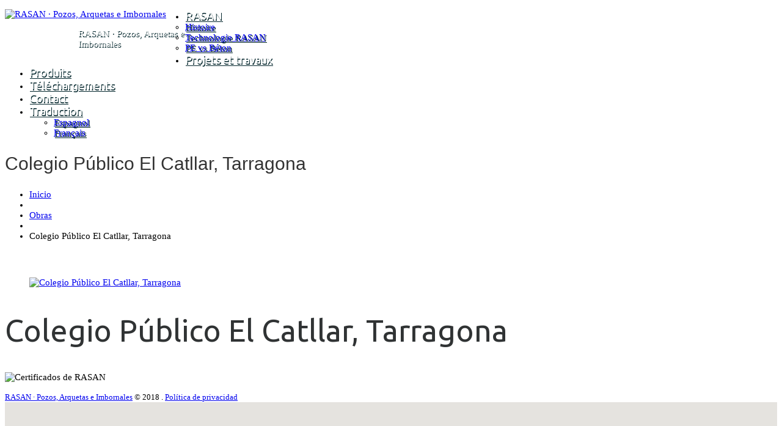

--- FILE ---
content_type: text/html; charset=UTF-8
request_url: https://fr.rasan.es/portfolio-view/colegio-publico-el-catllar-tarragona/
body_size: 13006
content:
<!DOCTYPE html>
<!--[if lt IE 7 ]><html class="ie ie6" lang="es"> <![endif]-->
<!--[if IE 7 ]><html class="ie ie7" lang="es"> <![endif]-->
<!--[if IE 8 ]><html class="ie ie8" lang="es"> <![endif]-->
<!--[if IE 9 ]><html class="ie ie9" lang="es"> <![endif]-->
<!--[if (gt IE 9)|!(IE)]><!--><html lang="es"> <!--<![endif]-->
<head>
	<title>  Colegio Público El Catllar, Tarragona</title>
	<meta name="description" content=" &raquo; Colegio Público El Catllar, Tarragona | RASAN · Pozos, Arquetas e Imbornales" />
	<meta charset="UTF-8" />
	<meta name="viewport" content="width=device-width, initial-scale=1.0">
	<link rel="profile" href="//gmpg.org/xfn/11" />
		<link rel="icon" href="http://www.rasan.es/wp-content/uploads/2018/05/favicon.ico" type="image/x-icon" />
		<link rel="pingback" href="https://fr.rasan.es/xmlrpc.php" />
	<link rel="alternate" type="application/rss+xml" title="RASAN · Pozos, Arquetas e Imbornales" href="https://fr.rasan.es/feed/" />
	<link rel="alternate" type="application/atom+xml" title="RASAN · Pozos, Arquetas e Imbornales" href="https://fr.rasan.es/feed/atom/" />
	<link rel="stylesheet" type="text/css" media="all" href="https://fr.rasan.es/wp-content/themes/theme53370/bootstrap/css/bootstrap.css" />
	<link rel="stylesheet" type="text/css" media="all" href="https://fr.rasan.es/wp-content/themes/theme53370/bootstrap/css/responsive.css" />
	<link rel="stylesheet" type="text/css" media="all" href="https://fr.rasan.es/wp-content/themes/CherryFramework/css/camera.css" />
	<link rel="stylesheet" type="text/css" media="all" href="https://fr.rasan.es/wp-content/themes/theme53370/style.css" />
	
<!--Plugin Global Hide Admin Tool Bar Active-->

<!-- This website is patched against a big problem not solved from WordPress 3.3+ to date -->

<link rel='dns-prefetch' href='//maps.googleapis.com' />
<link rel='dns-prefetch' href='//cdnjs.cloudflare.com' />
<link rel='dns-prefetch' href='//netdna.bootstrapcdn.com' />
<link rel='dns-prefetch' href='//fonts.googleapis.com' />
<link rel='dns-prefetch' href='//s.w.org' />
<link rel="alternate" type="application/rss+xml" title="RASAN · Pozos, Arquetas e Imbornales &raquo; Feed" href="https://fr.rasan.es/feed/" />
<link rel="alternate" type="application/rss+xml" title="RASAN · Pozos, Arquetas e Imbornales &raquo; Feed de los comentarios" href="https://fr.rasan.es/comments/feed/" />
		<script type="text/javascript">
			window._wpemojiSettings = {"baseUrl":"https:\/\/s.w.org\/images\/core\/emoji\/13.0.1\/72x72\/","ext":".png","svgUrl":"https:\/\/s.w.org\/images\/core\/emoji\/13.0.1\/svg\/","svgExt":".svg","source":{"concatemoji":"https:\/\/fr.rasan.es\/wp-includes\/js\/wp-emoji-release.min.js?ver=5.6.16"}};
			!function(e,a,t){var n,r,o,i=a.createElement("canvas"),p=i.getContext&&i.getContext("2d");function s(e,t){var a=String.fromCharCode;p.clearRect(0,0,i.width,i.height),p.fillText(a.apply(this,e),0,0);e=i.toDataURL();return p.clearRect(0,0,i.width,i.height),p.fillText(a.apply(this,t),0,0),e===i.toDataURL()}function c(e){var t=a.createElement("script");t.src=e,t.defer=t.type="text/javascript",a.getElementsByTagName("head")[0].appendChild(t)}for(o=Array("flag","emoji"),t.supports={everything:!0,everythingExceptFlag:!0},r=0;r<o.length;r++)t.supports[o[r]]=function(e){if(!p||!p.fillText)return!1;switch(p.textBaseline="top",p.font="600 32px Arial",e){case"flag":return s([127987,65039,8205,9895,65039],[127987,65039,8203,9895,65039])?!1:!s([55356,56826,55356,56819],[55356,56826,8203,55356,56819])&&!s([55356,57332,56128,56423,56128,56418,56128,56421,56128,56430,56128,56423,56128,56447],[55356,57332,8203,56128,56423,8203,56128,56418,8203,56128,56421,8203,56128,56430,8203,56128,56423,8203,56128,56447]);case"emoji":return!s([55357,56424,8205,55356,57212],[55357,56424,8203,55356,57212])}return!1}(o[r]),t.supports.everything=t.supports.everything&&t.supports[o[r]],"flag"!==o[r]&&(t.supports.everythingExceptFlag=t.supports.everythingExceptFlag&&t.supports[o[r]]);t.supports.everythingExceptFlag=t.supports.everythingExceptFlag&&!t.supports.flag,t.DOMReady=!1,t.readyCallback=function(){t.DOMReady=!0},t.supports.everything||(n=function(){t.readyCallback()},a.addEventListener?(a.addEventListener("DOMContentLoaded",n,!1),e.addEventListener("load",n,!1)):(e.attachEvent("onload",n),a.attachEvent("onreadystatechange",function(){"complete"===a.readyState&&t.readyCallback()})),(n=t.source||{}).concatemoji?c(n.concatemoji):n.wpemoji&&n.twemoji&&(c(n.twemoji),c(n.wpemoji)))}(window,document,window._wpemojiSettings);
		</script>
		<style type="text/css">
img.wp-smiley,
img.emoji {
	display: inline !important;
	border: none !important;
	box-shadow: none !important;
	height: 1em !important;
	width: 1em !important;
	margin: 0 .07em !important;
	vertical-align: -0.1em !important;
	background: none !important;
	padding: 0 !important;
}
</style>
	<link rel='stylesheet' id='flexslider-css'  href='https://fr.rasan.es/wp-content/plugins/cherry-plugin/lib/js/FlexSlider/flexslider.css?ver=2.2.0' type='text/css' media='all' />
<link rel='stylesheet' id='owl-carousel-css'  href='https://fr.rasan.es/wp-content/plugins/cherry-plugin/lib/js/owl-carousel/owl.carousel.css?ver=1.24' type='text/css' media='all' />
<link rel='stylesheet' id='owl-theme-css'  href='https://fr.rasan.es/wp-content/plugins/cherry-plugin/lib/js/owl-carousel/owl.theme.css?ver=1.24' type='text/css' media='all' />
<link rel='stylesheet' id='font-awesome-css'  href='//netdna.bootstrapcdn.com/font-awesome/3.2.1/css/font-awesome.css?ver=3.2.1' type='text/css' media='all' />
<link rel='stylesheet' id='cherry-plugin-css'  href='https://fr.rasan.es/wp-content/plugins/cherry-plugin/includes/css/cherry-plugin.css?ver=1.2.8.1' type='text/css' media='all' />
<link rel='stylesheet' id='cherry-lazy-load-css'  href='https://fr.rasan.es/wp-content/plugins/cherry-lazy-load/css/lazy-load.css?ver=1.0' type='text/css' media='all' />
<link rel='stylesheet' id='cherry-parallax-css'  href='https://fr.rasan.es/wp-content/plugins/cherry-parallax/css/parallax.css?ver=1.0.0' type='text/css' media='all' />
<link rel='stylesheet' id='contact-form-7-css'  href='https://fr.rasan.es/wp-content/plugins/contact-form-7/includes/css/styles.css?ver=5.3.1' type='text/css' media='all' />
<link rel='stylesheet' id='wpos-magnific-style-css'  href='https://fr.rasan.es/wp-content/plugins/meta-slider-and-carousel-with-lightbox/assets/css/magnific-popup.css?ver=1.4' type='text/css' media='all' />
<link rel='stylesheet' id='wpos-slick-style-css'  href='https://fr.rasan.es/wp-content/plugins/meta-slider-and-carousel-with-lightbox/assets/css/slick.css?ver=1.4' type='text/css' media='all' />
<link rel='stylesheet' id='wp-igsp-public-css-css'  href='https://fr.rasan.es/wp-content/plugins/meta-slider-and-carousel-with-lightbox/assets/css/wp-igsp-public.css?ver=1.4' type='text/css' media='all' />
<link rel='stylesheet' id='popupaoc-public-style-css'  href='https://fr.rasan.es/wp-content/plugins/popup-anything-on-click/assets/css/popupaoc-public-style.css?ver=1.8' type='text/css' media='all' />
<link rel='stylesheet' id='responsive-lightbox-fancybox-css'  href='https://fr.rasan.es/wp-content/plugins/responsive-lightbox/assets/fancybox/jquery.fancybox.min.css?ver=2.3.1' type='text/css' media='all' />
<link rel='stylesheet' id='theme53370-css'  href='https://fr.rasan.es/wp-content/themes/theme53370/main-style.css' type='text/css' media='all' />
<link rel='stylesheet' id='magnific-popup-css'  href='https://fr.rasan.es/wp-content/themes/CherryFramework/css/magnific-popup.css?ver=0.9.3' type='text/css' media='all' />
<link rel='stylesheet' id='options_typography_Ubuntu-css'  href='//fonts.googleapis.com/css?family=Ubuntu&#038;subset=latin' type='text/css' media='all' />
<link rel='stylesheet' id='mpce-theme-css'  href='https://fr.rasan.es/wp-content/plugins/motopress-content-editor-lite/includes/css/theme.min.css?ver=3.0.6' type='text/css' media='all' />
<style id='mpce-theme-inline-css' type='text/css'>
.mp-row-fixed-width {max-width:1170px;}
</style>
<link rel='stylesheet' id='mpce-bootstrap-grid-css'  href='https://fr.rasan.es/wp-content/plugins/motopress-content-editor-lite/bootstrap/bootstrap-grid.min.css?ver=3.0.6' type='text/css' media='all' />
<script type='text/javascript' src='https://fr.rasan.es/wp-content/themes/CherryFramework/js/jquery-1.7.2.min.js?ver=1.7.2' id='jquery-js'></script>
<script type='text/javascript' src='https://fr.rasan.es/wp-content/plugins/cherry-plugin/lib/js/jquery.easing.1.3.js?ver=1.3' id='easing-js'></script>
<script type='text/javascript' src='https://fr.rasan.es/wp-content/plugins/cherry-plugin/lib/js/elasti-carousel/jquery.elastislide.js?ver=1.2.8.1' id='elastislide-js'></script>
<script type='text/javascript' src='//maps.googleapis.com/maps/api/js?v=3.exp&key=AIzaSyALYdFEHss5I-3wl62BrTsJdfsNGGzVlSI#038;ver=5.6.16' id='googlemapapis-js'></script>
<script type='text/javascript' src='https://fr.rasan.es/wp-content/plugins/responsive-lightbox/assets/fancybox/jquery.fancybox.min.js?ver=2.3.1' id='responsive-lightbox-fancybox-js'></script>
<script type='text/javascript' src='https://fr.rasan.es/wp-content/plugins/responsive-lightbox/assets/infinitescroll/infinite-scroll.pkgd.min.js?ver=5.6.16' id='responsive-lightbox-infinite-scroll-js'></script>
<script type='text/javascript' id='responsive-lightbox-js-extra'>
/* <![CDATA[ */
var rlArgs = {"script":"fancybox","selector":"lightbox","customEvents":"","activeGalleries":"1","modal":"0","showOverlay":"1","showCloseButton":"1","enableEscapeButton":"1","hideOnOverlayClick":"1","hideOnContentClick":"0","cyclic":"0","showNavArrows":"0","autoScale":"1","scrolling":"yes","centerOnScroll":"1","opacity":"1","overlayOpacity":"90","overlayColor":"#000000","titleShow":"1","titlePosition":"outside","transitions":"fade","easings":"swing","speeds":"300","changeSpeed":"300","changeFade":"100","padding":"5","margin":"5","videoWidth":"1080","videoHeight":"720","woocommerce_gallery":"0","ajaxurl":"https:\/\/fr.rasan.es\/wp-admin\/admin-ajax.php","nonce":"db5dc407bd"};
/* ]]> */
</script>
<script type='text/javascript' src='https://fr.rasan.es/wp-content/plugins/responsive-lightbox/js/front.js?ver=2.3.1' id='responsive-lightbox-js'></script>
<script type='text/javascript' src='https://fr.rasan.es/wp-content/themes/CherryFramework/js/jquery-migrate-1.2.1.min.js?ver=1.2.1' id='migrate-js'></script>
<script type='text/javascript' src='https://fr.rasan.es/wp-includes/js/swfobject.js?ver=2.2-20120417' id='swfobject-js'></script>
<script type='text/javascript' src='https://fr.rasan.es/wp-content/themes/CherryFramework/js/modernizr.js?ver=2.0.6' id='modernizr-js'></script>
<script type='text/javascript' src='https://fr.rasan.es/wp-content/themes/CherryFramework/js/jflickrfeed.js?ver=1.0' id='jflickrfeed-js'></script>
<script type='text/javascript' src='https://fr.rasan.es/wp-content/themes/CherryFramework/js/custom.js?ver=1.0' id='custom-js'></script>
<script type='text/javascript' src='https://fr.rasan.es/wp-content/themes/CherryFramework/bootstrap/js/bootstrap.min.js?ver=2.3.0' id='bootstrap-js'></script>
<script type='text/javascript' src='//cdnjs.cloudflare.com/ajax/libs/jquery-easing/1.4.1/jquery.easing.min.js?ver=5.6.16' id='jquery-easing-js'></script>
<link rel="https://api.w.org/" href="https://fr.rasan.es/wp-json/" /><link rel="EditURI" type="application/rsd+xml" title="RSD" href="https://fr.rasan.es/xmlrpc.php?rsd" />
<link rel="wlwmanifest" type="application/wlwmanifest+xml" href="https://fr.rasan.es/wp-includes/wlwmanifest.xml" /> 
<meta name="generator" content="WordPress 5.6.16" />
<link rel="canonical" href="https://fr.rasan.es/portfolio-view/colegio-publico-el-catllar-tarragona/" />
<link rel='shortlink' href='https://fr.rasan.es/?p=2626' />
<link rel="alternate" type="application/json+oembed" href="https://fr.rasan.es/wp-json/oembed/1.0/embed?url=https%3A%2F%2Ffr.rasan.es%2Fportfolio-view%2Fcolegio-publico-el-catllar-tarragona%2F" />
<link rel="alternate" type="text/xml+oembed" href="https://fr.rasan.es/wp-json/oembed/1.0/embed?url=https%3A%2F%2Ffr.rasan.es%2Fportfolio-view%2Fcolegio-publico-el-catllar-tarragona%2F&#038;format=xml" />
<script>
 var system_folder = 'https://fr.rasan.es/wp-content/themes/CherryFramework/admin/data_management/',
	 CHILD_URL ='https://fr.rasan.es/wp-content/themes/theme53370',
	 PARENT_URL = 'https://fr.rasan.es/wp-content/themes/CherryFramework', 
	 CURRENT_THEME = 'theme53370'</script>
<style type='text/css'>
body { font-size: 14.5px !important; }
.gra { min-height: 697px !Important; }
.gra2 { min-height: 697px !Important; }
.logo .logo_h__img img {  width: 95px !important; }
.logo { padding: 0px 0 8px !important; }
.logo_tagline { top: -65px !important; padding-left: 120px !important; color: #fff !important; width: 175px; text-shadow: 1px 2px #04272d; }
.isStuck .logo .logo_h__img img { width: 35px !important; }
.isStuck .logo_tagline { top: -30px !important; padding-left: 60px !important; }
.menu_bg.act_1 { height: 50px !important; }
.menu_bg { background: rgba(39, 184, 209, 0.8) !important; }
.table thead th { vertical-align: middle !important; text-align: center; }
.table-bordered { border: 1px solid #fff !important; }
tr, td, th { border: 1px solid #fff !important; }
td > img { vertical-align: middle !important; }
.table-striped tbody > tr:nth-child(odd) > td { background-color: rgba(82, 198, 218, 0.4) !important; }
.table-bordered thead:first-child th:not(:first-child) { font-size: 18px; }
.google-map-api {
    width: 116% !important;
    height: 600px;
    margin: 0px -90px !important;
    padding-bottom: 50px;
    display: block !important;
    top: -7px !important;
    position: relative;
    background: #fff;
}
span.wpcf7-form-control-wrap { display: contents !important; }
.custombox-content, .custombox-overlay { background-color: rgba(0, 0, 0, 0.7) !important; }
.paoc-popup-modal { box-shadow: none !important; }
.paoc-popup-modal-cnt { padding: 20px !important; }
.wpcf7-not-valid-tip { padding-top: 7px !important; text-shadow: rgba(255, 255, 255, 0.5) 0px 1px 0px; }
#content { padding-top: 30px !important; }
.single-pager, .nocomments, .portfolio-meta { display: none !important; }
.tab-content > .active { border: 1px solid #ccc; border-top: none; padding: 13px; border-bottom-left-radius: 5px; border-bottom-right-radius: 5px; }
.nav-tabs > .active > a { border-bottom-color: #fff; }
.fn-pe-ho { background-image: url(http://www.rasan.es/wp-content/uploads/2018/05/pozo-pe-vs-hormigon-1.jpg) !important; background-repeat: no-repeat; background-size: 100%; background-position-y: -20px; }
.izq { margin-left: -37px; padding-right: 30px; }
.accordion-group { background: #ffffff; }
.cen { text-align: center; }
.cont_banner .banner_list li .featured-thumbnail a .block_cont {
    position: absolute;
    display: inline-block;
    top: 0% !important;
    left: 50%;
    width: 280px;
    padding-top: 375px !important;
    padding-bottom: 53px !important;
    color: #fff !important;
    text-shadow: 2px 2px #04272d;
    z-index: 50;
    background: transparent !important;
}
.cont_banner .banner_list li .featured-thumbnail a .block_cont h5 { color: #ffffff !important; font-size: 17px !important; }
figure.thumbnail.featured-thumbnail a { pointer-events: none; cursor: default; }
.msacwl-gallery-slider.slick-initialized  { pointer-events: none; cursor: default; }
.footer .comp_name, .footer .copyr_info { font-size: 13px !important; }
.nav .sf-menu >li a >div:first-child+div span { text-shadow: 1px 2px #073b44; }
.nav .sf-menu >li a { text-shadow: 1px 2px #04272d; }
#cab  { text-shadow: 2px 2px #04272d; }
.cont_banner .banner_list li { max-height: 350px; }
.list.unstyled.type_2 ul li { margin-bottom: 10px !important; }
.nav .sf-menu .sub-menu li a { text-shadow: 2px 2px #04272d !important; }
.msacwl-gallery-caption, .msacwl-gallery-slider .slick-dots, .msacwl-gallery-slider button.slick-next, .msacwl-gallery-slider button.slick-prev, #social_networks-2 { display: none !important; }
.ex_h2 { margin: 0px !Important; }
</style>
<style type='text/css'>
h1 { font: normal 30px/35px Arial, Helvetica, sans-serif;  color:#333333; }
h2 { font: normal 50px/55px Ubuntu;  color:#303334; }
h3 { font: normal 20px/30px Ubuntu;  color:#3b424b; }
h4 { font: normal 20px/24px Ubuntu;  color:#3b424b; }
h5 { font: normal 14px/18px Ubuntu;  color:#3b424b; }
h6 { font: normal 14px/18px Arial, Helvetica, sans-serif;  color:#333333; }
body { font-weight: normal;}
.logo_h__txt, .logo_link { font: bold 30px/30px Ubuntu;  color:#ffffff; }
.sf-menu > li > a { font: normal 18px/20px Ubuntu;  color:#ffffff; }
.nav.footer-nav a { font: normal 17px/18px Ubuntu;  color:#3b424b; }
</style>
		<!--[if lt IE 9]>
		<div id="ie7-alert" style="width: 100%; text-align:center;">
			<img src="http://tmbhtest.com/images/ie7.jpg" alt="Upgrade IE 8" width="640" height="344" border="0" usemap="#Map" />
			<map name="Map" id="Map"><area shape="rect" coords="496,201,604,329" href="http://www.microsoft.com/windows/internet-explorer/default.aspx" target="_blank" alt="Download Interent Explorer" /><area shape="rect" coords="380,201,488,329" href="http://www.apple.com/safari/download/" target="_blank" alt="Download Apple Safari" /><area shape="rect" coords="268,202,376,330" href="http://www.opera.com/download/" target="_blank" alt="Download Opera" /><area shape="rect" coords="155,202,263,330" href="http://www.mozilla.com/" target="_blank" alt="Download Firefox" /><area shape="rect" coords="35,201,143,329" href="http://www.google.com/chrome" target="_blank" alt="Download Google Chrome" />
			</map>
		</div>
	<![endif]-->
	<!--[if gte IE 9]><!-->
		<script src="https://fr.rasan.es/wp-content/themes/CherryFramework/js/jquery.mobile.customized.min.js" type="text/javascript"></script>
		<script type="text/javascript">
			jQuery(function(){
				jQuery('.sf-menu').mobileMenu({defaultText: "Menú"});
			});
		</script>
	<!--<![endif]-->
	<script type="text/javascript">
		// Init navigation menu
		jQuery(function(){
		// main navigation init
			jQuery('ul.sf-menu').superfish({
				delay: 1000, // the delay in milliseconds that the mouse can remain outside a sub-menu without it closing
				animation: {
					opacity: "show",
					height: "show"
				}, // used to animate the sub-menu open
				speed: "normal", // animation speed
				autoArrows: false, // generation of arrow mark-up (for submenu)
				disableHI: true // to disable hoverIntent detection
			});

		//Zoom fix
		//IPad/IPhone
			var viewportmeta = document.querySelector && document.querySelector('meta[name="viewport"]'),
				ua = navigator.userAgent,
				gestureStart = function () {
					viewportmeta.content = "width=device-width, minimum-scale=0.25, maximum-scale=1.6, initial-scale=1.0";
				},
				scaleFix = function () {
					if (viewportmeta && /iPhone|iPad/.test(ua) && !/Opera Mini/.test(ua)) {
						viewportmeta.content = "width=device-width, minimum-scale=1.0, maximum-scale=1.0";
						document.addEventListener("gesturestart", gestureStart, false);
					}
				};
			scaleFix();
		})
	</script>
	<!-- stick up menu -->
	<script type="text/javascript">
		jQuery(document).ready(function(){
			if(!device.mobile() && !device.tablet()){
				jQuery('header .custom_poz').tmStickUp({
					correctionSelector: jQuery('#wpadminbar')
				,	listenSelector: jQuery('.listenSelector')
				,	active: true				,	pseudo: true				});
			}
		})
	</script>
</head>

<body class="portfolio-template-default single single-portfolio postid-2626">
<script src="http://www.rasan.es/cookies.js" type="text/javascript"></script>
<div id="cookie_assistant_container"></div>
	<div id="motopress-main" class="main-holder">
		<!--Begin #motopress-main-->
		<header class="motopress-wrapper header">
			<div class="container">
				<div class="row">
					<div class="span12" data-motopress-wrapper-file="wrapper/wrapper-header.php" data-motopress-wrapper-type="header" data-motopress-id="697233b958691">
						<div class="custom_poz">
	<div class="menu_bg"></div>
	<div class="container">
		<div class="row">
			<div class="span3 ex_h1" data-motopress-type="static" data-motopress-static-file="static/static-logo.php">
				<!-- BEGIN LOGO -->
<div class="logo pull-left">
									<a href="https://fr.rasan.es/" class="logo_h logo_h__img"><img src="http://www.rasan.es/wp-content/uploads/2018/05/logo.png" alt="RASAN · Pozos, Arquetas e Imbornales" title="RASAN · Pozos, Arquetas e Imbornales"></a>
						<p class="logo_tagline">RASAN · Pozos, Arquetas e Imbornales</p><!-- Site Tagline -->
	</div>
<!-- END LOGO -->			</div>
			<div class="span9 ex_h2">
				<div data-motopress-type="static" data-motopress-static-file="static/static-nav.php">
					<!-- BEGIN MAIN NAVIGATION -->
<nav class="nav nav__primary clearfix">
<ul id="topnav" class="sf-menu"><li id="menu-item-2269" class="menu-item menu-item-type-custom menu-item-object-custom menu-item-has-children"><a href="#!">RASAN</a>
<ul class="sub-menu">
	<li id="menu-item-2054" class="menu-item menu-item-type-post_type menu-item-object-page"><a href="https://fr.rasan.es/histoire/">Histoire</a></li>
	<li id="menu-item-2393" class="menu-item menu-item-type-post_type menu-item-object-page"><a href="https://fr.rasan.es/technologie-rasan/">Technologie RASAN</a></li>
	<li id="menu-item-2053" class="menu-item menu-item-type-post_type menu-item-object-page"><a href="https://fr.rasan.es/pe-vs-beton/">PE vs Béton</a></li>
</ul>
</li>
<li id="menu-item-2276" class="menu-item menu-item-type-post_type menu-item-object-page"><a href="https://fr.rasan.es/proyectos/">Projets et travaux</a></li>
<li id="menu-item-3976" class="menu-item menu-item-type-post_type menu-item-object-page"><a href="https://fr.rasan.es/produits-rasan/">Produits</a></li>
<li id="menu-item-2210" class="menu-item menu-item-type-post_type menu-item-object-page"><a href="https://fr.rasan.es/descargas/">Téléchargements</a></li>
<li id="menu-item-2048" class="menu-item menu-item-type-post_type menu-item-object-page"><a href="https://fr.rasan.es/contacto-2/">Contact</a></li>
<li id="menu-item-4184" class="menu-item menu-item-type-custom menu-item-object-custom menu-item-has-children"><a href="#">Traduction</a>
<ul class="sub-menu">
	<li id="menu-item-4185" class="menu-item menu-item-type-custom menu-item-object-custom"><a href="https://www.rasan.es">Espagnol</a></li>
	<li id="menu-item-4186" class="menu-item menu-item-type-custom menu-item-object-custom menu-item-home"><a href="https://fr.rasan.es">Français</a></li>
</ul>
</li>
</ul></nav><!-- END MAIN NAVIGATION -->				</div>
				<div class="hidden-phone" data-motopress-type="static" data-motopress-static-file="static/static-search.php">
					<!-- BEGIN SEARCH FORM -->
<!-- END SEARCH FORM -->				</div>
			</div>
		</div>
	</div>
</div>					</div>
				</div>
			</div>
		</header><div class="motopress-wrapper content-holder clearfix">
	<div class="container">
		<div class="row">
			<div class="span12" data-motopress-wrapper-file="single-portfolio.php" data-motopress-wrapper-type="content">
				<div class="row">
					<div class="span12" data-motopress-type="static" data-motopress-static-file="static/static-title.php">
						<section class="title-section">
	<h1 class="title-header">
					Colegio Público El Catllar, Tarragona	</h1>
				<!-- BEGIN BREADCRUMBS-->
			<ul class="breadcrumb breadcrumb__t"><li><a href="https://fr.rasan.es">Inicio</a></li><li class="divider"></li><li><a href="https://fr.rasan.es/portfolio_category/obras/">Obras</a></li> <li class="divider"></li> <li class="active">Colegio Público El Catllar, Tarragona</li></ul>			<!-- END BREADCRUMBS -->
	</section><!-- .title-section -->
					</div>
				</div>
				<div id="content" class="row">
					<div class="span12" data-motopress-type="loop" data-motopress-loop-file="loop/loop-single-portfolio.php">
							<!--BEGIN .hentry -->
	<div class="post-2626 portfolio type-portfolio status-publish has-post-thumbnail hentry portfolio_category-obras mpce-post-div" id="post-2626">
		<div class="row">
			<div class="span7">
			<figure class="featured-thumbnail thumbnail large"><a class="image-wrap" rel="prettyPhoto" title="Colegio Público El Catllar, Tarragona" href="https://fr.rasan.es/wp-content/uploads/2018/06/Colegio-Público-el-Catllar-tarragona-2.jpg"><img src="https://fr.rasan.es/wp-content/uploads/2018/06/Colegio-Público-el-Catllar-tarragona-2-700x460.jpg" alt="Colegio Público El Catllar, Tarragona" /><span class="zoom-icon"></span></a></figure><div class="clear"></div>				<!--BEGIN .pager .single-pager -->
				<ul class="pager single-pager">
									<li class="previous"><a href="https://fr.rasan.es/portfolio-view/ciudad-deportiva-rm-madrid/" rel="prev">&laquo; Entrada anterior</a></li>
				
									<li class="next"><a href="https://fr.rasan.es/portfolio-view/estadio-wanda-metropolitano-madrid/" rel="next">Entrada siguiente &raquo;</a></li>
								<!--END .pager .single-pager -->
				</ul>
			</div>

			<!-- BEGIN .entry-content -->
			<div class="entry-content span5">
				<!-- BEGIN .entry-meta -->
				<div class="">
					<div class="entry-meta ">
						<div class="portfolio-meta"><span class="post_category"><i class="icon-bookmark"></i><a href="https://fr.rasan.es/portfolio_category/obras/" rel="tag">Obras</a></span></div>					</div><!-- END .entry-meta -->
					<div class="">
					<h2>Colegio Público El Catllar, Tarragona</h2>
					</div>
				</div>
			</div><!-- END .entry-content -->
		</div><!-- .row -->
		<div class="row">
			<div class="span7">
				<!-- BEGIN Comments -->	
	
				<!-- If comments are closed. -->
		<p class="nocomments">Los comentarios están cerrados.</p>
			
		

				</div>
		</div>
	</div>
					</div>
				</div>
			</div>
		</div>
	</div>
</div>

		<footer class="motopress-wrapper footer">
			<div class="container">
				<div class="row">
					<div class="span12" data-motopress-wrapper-file="wrapper/wrapper-footer.php" data-motopress-wrapper-type="footer" data-motopress-id="697233baa7876">
						<div class="row">
	<div class="span12 footer-widgets">
		<div class="row">
			<div class="span3">
				<div data-motopress-type="dynamic-sidebar" data-motopress-sidebar-id="footer-sidebar-1">
									</div>
			</div>
			<div class="span3">
				<div data-motopress-type="dynamic-sidebar" data-motopress-sidebar-id="footer-sidebar-2">
									</div>
			</div>
			<div class="span3">
				<div data-motopress-type="dynamic-sidebar" data-motopress-sidebar-id="footer-sidebar-3">
									</div>
			</div>
			<div class="span3">
				<div data-motopress-type="dynamic-sidebar" data-motopress-sidebar-id="footer-sidebar-4">
									</div>
			</div>
		</div>
	</div>
</div>
<div class="row">
	<div class="span12 footer-blocks">
		<div class="row">
			<div class="span12 s_b5">
				<div data-motopress-type="dynamic-sidebar" data-motopress-sidebar-id="footer-sidebar-5">
					<div id="social_networks-2" class="">
		<!-- BEGIN SOCIAL NETWORKS -->
		
		<ul class="social social__row clearfix unstyled">

								<li class="social_li">
				<a class="social_link social_link__google" rel="tooltip" data-original-title="google" href="#" target="_blank">
											<span class="social_ico"><img src="https://fr.rasan.es/wp-content/themes/theme53370/images/icons/google.png" alt=""></span>
									</a>
			</li>
											<li class="social_li">
				<a class="social_link social_link__twitter" rel="tooltip" data-original-title="twitter" href="#" target="_blank">
											<span class="social_ico"><img src="https://fr.rasan.es/wp-content/themes/theme53370/images/icons/twitter.png" alt=""></span>
									</a>
			</li>
											<li class="social_li">
				<a class="social_link social_link__facebook" rel="tooltip" data-original-title="facebook" href="#" target="_blank">
											<span class="social_ico"><img src="https://fr.rasan.es/wp-content/themes/theme53370/images/icons/facebook.png" alt=""></span>
									</a>
			</li>
															
		</ul>
		<!-- END SOCIAL NETWORKS -->
		</div>				</div>
			</div>
			<div class="span12">
				<div class="block_01" data-motopress-type="static" data-motopress-static-file="static/static-footer-text.php">
					<div id="footer-text" class="footer-text">
	
			<img src="http://www.rasan.es/wp-content/uploads/2018/06/certificados.png" title="Certificados de RASAN" />
<p></p>
<span class="comp_name"><a href="http://www.rasan.es" title="RASAN · Pozos, Arquetas e Imbornales" class="site-name">RASAN · Pozos, Arquetas e Imbornales</a> </span> <span class="copyr_info">© 2018 <span class="dev">.</span> <a href="http://www.rasan.es/privacidad/" title="Política de privacidad">Política de privacidad</a></span>		</div>				</div>
			</div>
		</div>
	</div>
</div>
<div class="row">
	<div class="span12">
		<div class="g_map_cont">
			<div data-motopress-type="static" data-motopress-static-file="static/static-map.php">
				<style type="text/css">
    /* Set a size for our map container, the Google Map will take up 100% of this container */
    #map {
        width: 100%;
        height: 378px;
    }
</style>
<!--<script type="text/javascript" src="https://maps.googleapis.com/maps/api/js?key=AIzaSyASm3CwaK9qtcZEWYa-iQwHaGi3gcosAJc&amp;sensor=false"></script>-->
<script type="text/javascript">
    // When the window has finished loading create our google map below
    google.maps.event.addDomListener(window, 'load', init);

    function init() {

    	// The latitude and longitude to center the map (always required)
    	var myLatlng = new google.maps.LatLng(38.6273428, -0.7598354);

        // Basic options for a simple Google Map
        // For more options see: https://developers.google.com/maps/documentation/javascript/reference#MapOptions
        var mapOptions = {
            // How zoomed in you want the map to start at (always required)
            zoom: 16,
            
            scrollwheel: false,

            // The latitude and longitude to center the map (always required)
            center: myLatlng, // Santa Barbara

            // How you would like to style the map. 
            // This is where you would paste any style found on Snazzy Maps.
            styles: 
            [
            	{"featureType":"water","stylers":[{"color":"#73b6e6"}]},
           	    {"featureType":"road","elementType":"geometry.fill","stylers":[{"hue":"#ff0000"},{"saturation":-100},{"lightness":99}]},
           	    {"featureType":"road","elementType":"geometry.stroke","stylers":[{"color":"#808080"},{"lightness":54}]},
           	    {"featureType":"landscape.man_made","elementType":"geometry.fill","stylers":[{"color":"#e8e0d8"}]},
           	    {"featureType":"poi.park","elementType":"geometry.fill","stylers":[{"color":"#cedeaa"}]},
           	    {"featureType":"road","elementType":"labels.text.fill","stylers":[{"color":"#767676"}]},
           	    {"featureType":"road","elementType":"labels.text.stroke","stylers":[{"color":"#ffffff"}]},
           	    {"featureType":"poi","stylers":[{"visibility":"off"}]},
           	    {"featureType":"landscape.natural","elementType":"geometry.fill","stylers":[{"visibility":"on"},{"color":"#e8e0d8"}]},
           	    {"featureType":"landscape.natural.terrain","elementType":"geometry.fill","stylers":[{"visibility":"off"},{"color":"#ff0"}]},
           	    {"featureType":"poi.park","stylers":[{"visibility":"on"}]},
           	    {"featureType":"poi.sports_complex","stylers":[{"visibility":"on"}]},
           	    {"featureType":"poi.medical","stylers":[{"visibility":"on"}]},
           	    {"featureType":"poi.business","stylers":[{"visibility":"simplified"}]}
           	]
        };

        // Create the Google Map using out element and options defined above
        var map = new google.maps.Map(document.getElementById('map'), mapOptions);

        var contentString = '<div id="content"><b>Rased Saneamiento SA</b><br>Av. Alcoy 12, 03410 Biar (Alicante)<br>902 106 935<br>rasan@rasan.es</div>';
		var infowindow = new google.maps.InfoWindow({
		    content: contentString
		});

		//var image = 'https://fr.rasan.es/wp-content/themes/theme53370/images/marker.png';

        var marker = new google.maps.Marker({
		    position: myLatlng,
		    map: map
		    //icon: image
		});

		// To add the marker to the map, call setMap();
		marker.setMap(map);

		google.maps.event.addListener(marker, 'click', function() {
		    infowindow.open(map,marker);
		});

    }
</script>
<div id="map"></div>			</div>
		</div>
	</div>
</div>
<div class="row">
	<div class="span12">
		<div class="footer_m" data-motopress-type="static" data-motopress-static-file="static/static-footer-nav.php">
					</div>
	</div>
</div>					</div>
				</div>
			</div>
		</footer>
		<!--End #motopress-main-->
	</div>
	<div id="back-top-wrapper" class="visible-desktop">
		<p id="back-top">
			<a href="#top"><span></span></a>		</p>
	</div>
		
<!--Plugin Global Hide Admin Tool Bar Active-->

<!-- This website is patched against a big problem not solved from WordPress 3.3+ to date -->

<div style="position:fixed;left: -999999999999999999999px;">
							<div class="sg-popup-builder-content" id="sg-popup-content-wrapper-4130" data-id="4130" data-events="[{&quot;param&quot;:&quot;load&quot;,&quot;value&quot;:&quot;&quot;}]" data-options="[base64]">
								<div class="sgpb-popup-builder-content-4130 sgpb-popup-builder-content-html"><div class="sgpb-main-html-content-wrapper"><div style="margin-left: 25%; margin-top: 25px;">
<h3>Bases de datos</h3>
<div style="width: 30%; margin-right: 4%; float: left;">
<h5><a href="http://preciocentro.com/ra-san" target="_blank" rel="noopener noreferrer">Centro de precio</a><br /><a href="http://preciocentro.com/ra-san" target="_blank" rel="noopener noreferrer"><img class="wp-image-3671 size-full alignnone" title="Ir al Centro de precio" src="http://www.rasan.es/wp-content/uploads/2018/06/logo_pc.png" width="100" height="45" /></a></h5>
</div>
<div style="width: 66%; float: right;">
<h5><a href="http://www.cype.net/descargas_generador/generador_de_precios_rasan.zip" target="_blank" rel="noopener noreferrer">Generador de precios</a><br /><a href="http://www.cype.net/descargas_generador/generador_de_precios_rasan.zip" target="_blank" rel="noopener noreferrer"><img class="size-full wp-image-3684 alignnone" style="padding-left: 53px;" title="Descargar generador de precios" src="http://www.rasan.es/wp-content/uploads/2018/06/logorasan_peq.png" width="33" height="45" /></a></h5>
</div>
<p>&nbsp;</p>
</div>
</div></div>
							</div>
						  </div><style id="motopress-ce-private-styles" data-posts="" type="text/css"></style><link rel='stylesheet' id='theme.css-css'  href='https://fr.rasan.es/wp-content/plugins/popup-builder/public/css/theme.css?ver=3.7.1' type='text/css' media='all' />
<script type='text/javascript' src='https://fr.rasan.es/wp-content/plugins/cherry-plugin/lib/js/FlexSlider/jquery.flexslider-min.js?ver=2.2.2' id='flexslider-js'></script>
<script type='text/javascript' id='cherry-plugin-js-extra'>
/* <![CDATA[ */
var items_custom = [[0,1],[480,2],[768,3],[980,4],[1170,5]];
/* ]]> */
</script>
<script type='text/javascript' src='https://fr.rasan.es/wp-content/plugins/cherry-plugin/includes/js/cherry-plugin.js?ver=1.2.8.1' id='cherry-plugin-js'></script>
<script type='text/javascript' src='https://fr.rasan.es/wp-content/plugins/cherry-lazy-load/js/cherry.lazy-load.js?ver=1.0' id='cherry-lazy-load-js'></script>
<script type='text/javascript' src='https://fr.rasan.es/wp-content/plugins/cherry-lazy-load/js/device.min.js?ver=1.0.0' id='device-check-js'></script>
<script type='text/javascript' src='https://fr.rasan.es/wp-content/plugins/cherry-parallax/js/jquery.mousewheel.min.js?ver=3.0.6' id='mousewheel-js'></script>
<script type='text/javascript' src='https://fr.rasan.es/wp-content/plugins/cherry-parallax/js/jquery.simplr.smoothscroll.min.js?ver=1.0' id='smoothscroll-js'></script>
<script type='text/javascript' src='https://fr.rasan.es/wp-content/plugins/cherry-parallax/js/cherry.parallax.js?ver=1.0.0' id='cherry-parallax-js'></script>
<script type='text/javascript' id='contact-form-7-js-extra'>
/* <![CDATA[ */
var wpcf7 = {"apiSettings":{"root":"https:\/\/fr.rasan.es\/wp-json\/contact-form-7\/v1","namespace":"contact-form-7\/v1"}};
/* ]]> */
</script>
<script type='text/javascript' src='https://fr.rasan.es/wp-content/plugins/contact-form-7/includes/js/scripts.js?ver=5.3.1' id='contact-form-7-js'></script>
<script type='text/javascript' src='https://fr.rasan.es/wp-content/themes/theme53370/js/my_script.js?ver=1.0' id='my_script-js'></script>
<script type='text/javascript' src='https://fr.rasan.es/wp-content/themes/CherryFramework/js/superfish.js?ver=1.5.3' id='superfish-js'></script>
<script type='text/javascript' src='https://fr.rasan.es/wp-content/themes/CherryFramework/js/jquery.mobilemenu.js?ver=1.0' id='mobilemenu-js'></script>
<script type='text/javascript' src='https://fr.rasan.es/wp-content/themes/CherryFramework/js/jquery.magnific-popup.min.js?ver=0.9.3' id='magnific-popup-js'></script>
<script type='text/javascript' src='https://fr.rasan.es/wp-content/themes/CherryFramework/js/jplayer.playlist.min.js?ver=2.3.0' id='playlist-js'></script>
<script type='text/javascript' src='https://fr.rasan.es/wp-content/themes/CherryFramework/js/jquery.jplayer.min.js?ver=2.6.0' id='jplayer-js'></script>
<script type='text/javascript' src='https://fr.rasan.es/wp-content/themes/CherryFramework/js/tmstickup.js?ver=1.0.0' id='tmstickup-js'></script>
<script type='text/javascript' src='https://fr.rasan.es/wp-content/themes/CherryFramework/js/device.min.js?ver=1.0.0' id='device-js'></script>
<script type='text/javascript' src='https://fr.rasan.es/wp-content/themes/CherryFramework/js/jquery.zaccordion.min.js?ver=2.1.0' id='zaccordion-js'></script>
<script type='text/javascript' src='https://fr.rasan.es/wp-content/themes/CherryFramework/js/camera.min.js?ver=1.3.4' id='camera-js'></script>
<script type='text/javascript' src='https://fr.rasan.es/wp-includes/js/wp-embed.min.js?ver=5.6.16' id='wp-embed-js'></script>
<script type='text/javascript' id='Popup.js-js-extra'>
/* <![CDATA[ */
var sgpbPublicUrl = "https:\/\/fr.rasan.es\/wp-content\/plugins\/popup-builder\/public\/";
var SGPB_JS_LOCALIZATION = {"imageSupportAlertMessage":"Solamente es compatible con archivos de imagen","areYouSure":"\u00bfEst\u00e1s seguro?","addButtonSpinner":"A\u00f1adir","audioSupportAlertMessage":"Solamente es compatible con archivos de audio (por ejemplo: mp3, wav, m4a, ogg)","publishPopupBeforeElementor":"\u00a1Publica el mensaje emergente antes de empezar a usar \u00abElementor\u00bb con \u00e9l!","publishPopupBeforeDivi":"\u00a1Publica el mensaje emergente antes de empezar a usar \u00abDivi Builder\u00bb con \u00e9l!","closeButtonAltText":"Cerrar"};
/* ]]> */
</script>
<script type='text/javascript' src='https://fr.rasan.es/wp-content/plugins/popup-builder/public/js/Popup.js?ver=3.7.1' id='Popup.js-js'></script>
<script type='text/javascript' src='https://fr.rasan.es/wp-content/plugins/popup-builder/public/js/PopupConfig.js?ver=3.7.1' id='PopupConfig.js-js'></script>
<script type='text/javascript' id='PopupBuilder.js-js-extra'>
/* <![CDATA[ */
var SGPB_POPUP_PARAMS = {"popupTypeAgeRestriction":"ageRestriction","defaultThemeImages":{"1":"https:\/\/fr.rasan.es\/wp-content\/plugins\/popup-builder\/public\/img\/theme_1\/close.png","2":"https:\/\/fr.rasan.es\/wp-content\/plugins\/popup-builder\/public\/img\/theme_2\/close.png","3":"https:\/\/fr.rasan.es\/wp-content\/plugins\/popup-builder\/public\/img\/theme_3\/close.png","5":"https:\/\/fr.rasan.es\/wp-content\/plugins\/popup-builder\/public\/img\/theme_5\/close.png","6":"https:\/\/fr.rasan.es\/wp-content\/plugins\/popup-builder\/public\/img\/theme_6\/close.png"},"homePageUrl":"https:\/\/fr.rasan.es\/","isPreview":"","convertedIdsReverse":{"4130":1},"dontShowPopupExpireTime":"365","conditionalJsClasses":[]};
var SGPB_JS_PACKAGES = {"packages":{"current":1,"free":1,"silver":2,"gold":3,"platinum":4},"extensions":{"geo-targeting":false,"advanced-closing":false}};
var SGPB_JS_PARAMS = {"ajaxUrl":"https:\/\/fr.rasan.es\/wp-admin\/admin-ajax.php","nonce":"ca093bc6fe"};
/* ]]> */
</script>
<script type='text/javascript' src='https://fr.rasan.es/wp-content/plugins/popup-builder/public/js/PopupBuilder.js?ver=3.7.1' id='PopupBuilder.js-js'></script>
			<script type="text/javascript">
				jQuery.noConflict();
				(function( $ ) {
					$(function() {
						$("area[href*=\\#],a[href*=\\#]:not([href=\\#]):not([href^='\\#tab']):not([href^='\\#quicktab']):not([href^='\\#pane'])").click(function() {
							if (location.pathname.replace(/^\//,'') == this.pathname.replace(/^\//,'') && location.hostname == this.hostname) {
								var target = $(this.hash);
								target = target.length ? target : $('[name=' + this.hash.slice(1) +']');
								if (target.length) {
								$('html,body').animate({
								scrollTop: target.offset().top - 20  
								},900 ,'easeInQuint');
								return false;
								}
							}
						});
					});
				})(jQuery);	
			</script>				
							<script type="text/javascript">
				deleteCookie('cf-cookie-banner');
			</script>
			 <!-- this is used by many Wordpress features and for plugins to work properly -->
</body>
</html>